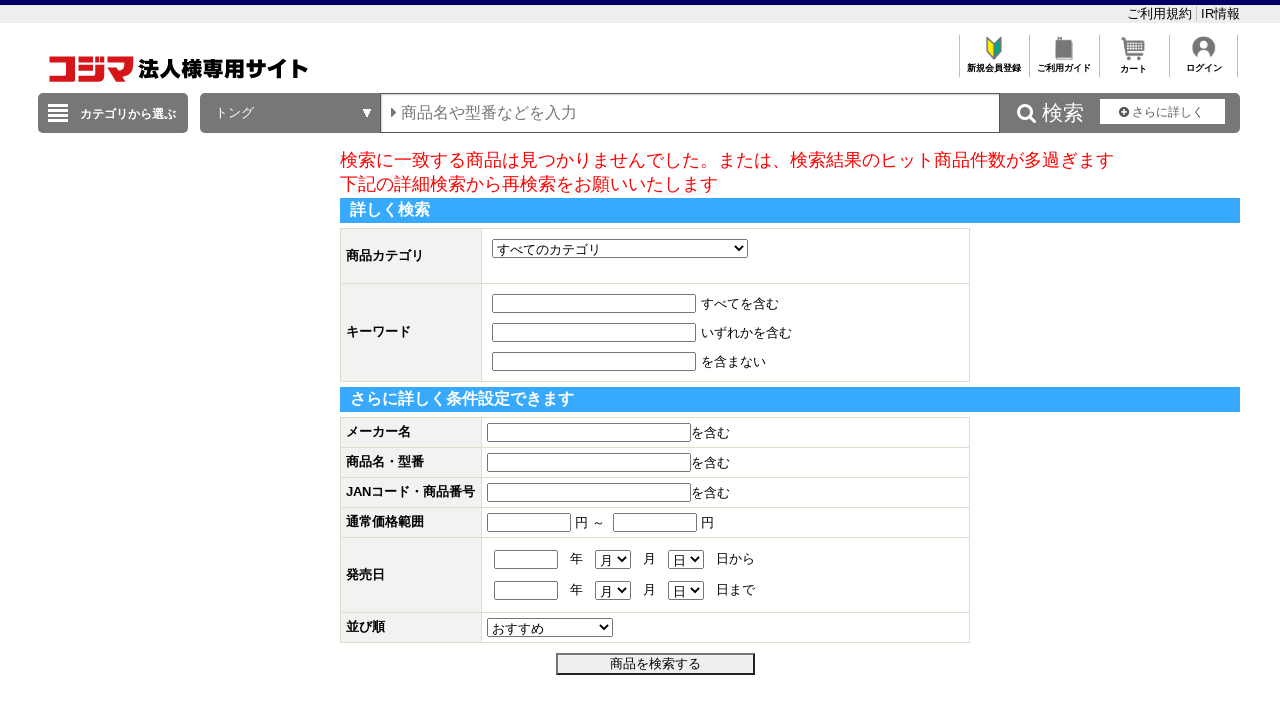

--- FILE ---
content_type: text/css
request_url: https://www.houjin-kojima.com/images/sarch_style.css
body_size: 2212
content:
.headerBtm-pc950 {width: 100%;background-color: #0e56e5;position: relative;}
.headerBtm-pc950 {position: relative; width: 100%;height: 40px;display: inline-block;vertical-align: middle;background-color: #555}

.headerBtm-pc950n {
position: relative;
width: 1200px;
height: 40px;
display: inline-block;
vertical-align: middle;
border-radius: 5px;
margin-top: 0px;
margin-bottom: 10px;
}

/* searchBar-pc */
.searchBar-pc680n {
height: 40px;
overflow: visible;
font-size: 14px;
}


.searchGenre-pc180n {
  -webkit-appearance: none;
  -moz-appearance: none;
  appearance: none;
  border-radius: 0;
  border: 1px solid #ccc;
  background-color: #eee;
  width: auto;
  height: 40px;
  font-size: 12px;
  text-indent: 0.3em;
}

.searchGenre-pc180n:focus {
  border: 1px solid #4881d9;
  background: #edf4ff ;
  background-size: 10px 7px;
  background-position: right 10px center;
}

.searchBox-pc500n {
width: 620px;
height: 40px;
float: left;
}

.genreMenu-pc, .searchBox-pc500n, .detailSearch-pc150n, .selectGenre-pc180n {float: left;}

.searchCheck-pc100n {
box-sizing: border-box;
text-align: center;
float: left;
margin-right: 5px;
width: 150px;
height: 40px;
padding: 13px 0 5px 15px;
background-repeat: no-repeat;
background-position: center left;
text-align: left;
overflow: hidden;
color:#fff;
font-size: 14px;
font-weight: bold;
line-height: 16px;
}


.searchWindow-pc500n {
height: 40px;
border: 1px solid #555;
background-color: #fff;
box-shadow: 2px 2px 2px -1px #ccc inset;
box-sizing: border-box;
padding: 0 10px;
font-family: 'メイリオ',Meiryo,sans-serif,FontAwesome;
width: 100%;
font-size: 16px;
}

.ipad .searchWindow-pc500n {
	width: calc(100% + 40px);
	appearance: none;
	border-radius: 5px;
} /*ipadのみ*/


.searchWindow-pc500n:focus {
background-color: #ffffef;
box-shadow: 2px 2px 2px -1px #ccc inset;
}

input.searchWindow-pc500n::-webkit-input-placeholder {color:#888;font-size:16px;}
input.searchWindow-pc500n:-ms-input-placeholder {color:#888;font-size:16px;}
input.searchWindow-pc500n::-moz-placeholder {color:#888;font-size:16px;}

.ipad input.searchWindow-pc500n::-webkit-input-placeholder {color:#888;font-size:9px;} /*ipadのみ*/
.iphone input.searchWindow-pc500n::-webkit-input-placeholder {color:#888;font-size:9px;} /*iphoneのみ*/
.chrome input.searchWindow-pc500n::-webkit-input-placeholder {color:#888;font-size:14px;} /*chromeのみ*/

input[type="search"]{-webkit-appearance: none;}
input[type="submit"]{-webkit-appearance: none;}


.selectGenre-pc180n {
width: 180px;
height: 40px;
padding: 4px 5px 5px 15px;
background-image: url("/images/system_icon/index_white.png");
background-repeat: no-repeat;
background-position: center right 5%;
text-align: left;
margin-left: 5px;
overflow: hidden;
box-sizing: border-box;
border-top-left-radius: 5px;
border-bottom-left-radius: 5px;
background-color: #777;
}/* FF3.6-15 */

.genreSelect-pc180n{
	-webkit-appearance: none;
	-moz-appearance: none;
	appearance: none;
	text-decoration: none;
	color: #fff!important;
	cursor: pointer;
	font-family: FontAwesome;
	white-space: nowrap;
	overflow: hidden;
	text-overflow: ellipsis;
	-o-text-overflow: ellipsis;
	-webkit-text-overflow: ellipsis;
	-ms-text-overflow: ellipsis;
	font-size: 13px;
	background-color: #555;
	border: 0;
  padding: 8px 0 0;
}

.genreSelect{
	-webkit-appearance: none;
	-moz-appearance: none;
	appearance: none;
	text-decoration: none;
	color: #fff!important;
	cursor: pointer;
	font-family: FontAwesome;
	white-space: nowrap;
	overflow: hidden;
	text-overflow: ellipsis;
	-o-text-overflow: ellipsis;
	-webkit-text-overflow: ellipsis;
	-ms-text-overflow: ellipsis;
	font-size: 13px;
	background-color: #555;
	border: 0;
  padding: 8px 0 0;
}

.genreSelect-pc180n a {color:#fff!important;}
.genreSelect-pc180n a:hover {color:#000!important;}

.searchCheck-pc100s{
	-webkit-appearance: none;
	-moz-appearance: none;
	appearance: none;
	text-decoration: none;
	color: #fff !important;
	cursor: pointer;
	font-family: FontAwesome;
	white-space: nowrap;
	overflow: hidden;
	text-overflow: ellipsis;
	-o-text-overflow: ellipsis;
	-webkit-text-overflow: ellipsis;
	-ms-text-overflow: ellipsis;
	font-size: 13px;
	background-color: #555;
	border: 0;
  padding: 8px 0 0;
}
.searchCheck-pc100s a {color:#fff!important;}
.searchCheck-pc100s a:hover {color:#000!important;}


.searchBtn-pc50n {
float: left;
height: 40px;
width: 100px;
font-size: 1.0em;
border: 1px solid #777;
background-color: #777;
box-sizing: border-box;
color: #fff;
font-family: FontAwesome;
font-size: 1.5em;
}

.ipad .searchBtn-pc50n {
border-top-right-radius: 5px;
border-bottom-right-radius: 5px;
border-top-left-radius: 0;
border-bottom-left-radius: 0;
}/* ipadのみ */


.searchBtn-pc50n:hover, .searchBtn-pc50:focus {
border: 1px solid #000;
background-color: #000;
cursor: pointer;
}

.detailSearch-pc150n  {
height: 40px;
overflow: visible;
font-size: 14px;
}

.detailSearch-pc150n a {
padding: 5px 10px 3px 5px;
font-size: 12px;
background-color: #fff;
text-align: center;
color: #555;
text-decoration: none;
display: block;
margin-top: 6px;
}

.detailSearch-pc150n a:hover {color:#999;background-color:#fff;}

.detail-search100n {
height: 40px;
width: 140px;
float: left;
background-color: #777;
border-top-right-radius: 5px;
border-bottom-right-radius: 5px;
}


.clearfix {zoom:1;}
.clearfix:after {
  content: "";
  display: block;
  clear: both;
}/*float解除*/

#searchText {
    height: 40px;
    border: 1px solid #555!important;
    background-color: #fff;
    box-shadow: 2px 2px 2px -1px #ccc inset;
    box-sizing: border-box;
    padding: 0 10px;
    font-family: 'メイリオ', Meiryo, sans-serif, FontAwesome;
    width: 620px;
    font-size: 16px;
}
.ac_results {
    border: 1px solid gray;
    background-color: white;
    padding: 0;
    margin: 0;
    list-style: none;
    position: absolute;
    z-index: 10000;
    display: none;
}
.ac_results li {
    font-size: 14px;
    line-height: 130%;
    white-space: normal;
    padding: 2px 5px;
    white-space: nowrap;
    color: #101010;
    text-align: left;
}
.ac_results li table {
    width: 460px;
}
.ac_results li:last-child{
	 border-bottom:none!important;
}
.ac_over {
    background: #c3eef9;
}
.ac_match {
    text-decoration: underline;
    color: black;
}
.ac_results .by_any_chance {} .suggest_category_title {
    width: 100%;
    font-size: 14px;
    color: #fff;
    background: #1d1d1d;
    height: 21px;
    line-height: 140%;
    margin: 0;
    text-indent: 5px;
    margin-bottom: 10px;
}
.ac_results .by_any_chance_title,
.suggest_category_title {
    font-size: 9px;
    -webkit-text-size-adjust: none;
    color: gray;
    width: 50px;
    white-space: nowrap;
}
.ac_results .by_any_chance_line {
    border-bottom: 1px dashed gray;
}
.ac_results .by_any_chance_double {
    border-bottom: 1px dashed gray;
}
.ac_results .by_any_chance_last {
    border-bottom: 1px dashed gray;
}
.ac_results .by_any_chance_img {
    width: 50px;
}
.ac_results .by_any_chance_price,
.suggest_price {
    font-size: 11px;
    color: #5B5B5B;
    -webkit-text-size-adjust: none;
}
.ac_results .by_any_chance_send_detail {
    font-size: 9px;
    -webkit-text-size-adjust: none;
    color: gray;
    text-align: right;
}

.last_clsSuggest {
     border-bottom: 1px dashed gray;
	
}

.click-onselect:last-child {
    border: none !important;
}

.suggest_title {
    font-size: 14px;
    padding-bottom: 5px !important;
}
.suggest_detail {
    font-size: 9px;
    -webkit-text-size-adjust: none;
    color: gray;
    line-height: 140%;
}
.suggest_category_query {
    color: #333 !important;
    font-weight: bold;
    padding-right: 15px !important;
}

.last_suggest_category_item {
    border-bottom: 1px dashed gray;
}
.suggest_price {
    font-size: 14px;
    color: #d80000;
    font-family: 'メイリオ', Meiryo, sans-serif, FontAwesome;
    font-weight: bold;
    padding-bottom: 5px !important;
}
#searcharea {
    position: absolute;
    top: 62px;
    left: 192px;
}

.detail-search100n a {
padding: 5px 10px 3px 5px;
font-size: 12px;
background-color: #fff;
text-align: center;
color: #555;
text-decoration: none;
display: block;
margin-top: 6px;
width: 110px;
}

.detail-search100n a:hover {color:#999;background-color:#fff;}

--- FILE ---
content_type: text/css
request_url: https://www.houjin-kojima.com/images/localBIC.css
body_size: 10328
content:
@charset "shift-jis";section.bcs_single .bcs_shoppingGuide{clear:both}section.bcs_single .bcs_mainColumn{width:880px;overflow:hidden;float:left}section.bcs_single .bcs_mainColumn .bcs_mainTop{padding:0 0 15px 0}section.bcs_single .bcs_mainColumn .bcs_mainTop .bcs_incl{margin:0 0 15px 0;padding:10px;text-align:center;border:1px dashed #ccc}section.bcs_single .bcs_mainColumn .bcs_mainTop .bcs_incl span{font-weight:bold}section.bcs_single .bcs_mainColumn .bcs_mainTop .bcs_incl span.bcs_red{color:#e60012}section.bcs_single .bcs_mainColumn .bcs_mainTop .bcs_banner ul li{margin:0 0 15px 0}section.bcs_single .bcs_mainColumn .bcs_mainRight{width:530px;padding:0 0 30px 0;float:right}section.bcs_single .bcs_mainColumn .bcs_mainRight .bcs_manufacturer{font-size:14px}section.bcs_single .bcs_mainColumn .bcs_mainRight h1{margin:0 0 5px 0;font-size:20px;font-weight:normal}section.bcs_single .bcs_mainColumn .bcs_mainRight .bcs_review{padding:0 0 10px 0;font-size:12px;border-bottom:1px dashed #ccc;overflow:hidden}section.bcs_single .bcs_mainColumn .bcs_mainRight .bcs_review .bcs_star{margin:0 20px 0 0;float:left}section.bcs_single .bcs_mainColumn .bcs_mainRight .bcs_review .bcs_star img{width:72px;margin:3px 0 0 0;vertical-align:top}section.bcs_single .bcs_mainColumn .bcs_mainRight .bcs_review .bcs_star span{padding:0 0 0 7px;font-size:14px;font-weight:bold}section.bcs_single .bcs_mainColumn .bcs_mainRight .bcs_review .bcs_star strong{font-weight:normal}section.bcs_single .bcs_mainColumn .bcs_mainRight .bcs_review .bcs_write{line-height:1.8}section.bcs_single .bcs_mainColumn .bcs_mainRight .bcs_review .bcs_write a{margin:0 0 5px 0;padding:0 0 0 10px;font-size:12px;background:url(../../common/img/ico_ct.gif) no-repeat left center}section.bcs_single .bcs_mainColumn .bcs_mainRight .bcs_review .bcs_ranking{margin:5px 0 0 0;clear:borh}section.bcs_single .bcs_mainColumn .bcs_mainRight table{width:100%;margin:0 0 20px 0;border-collapse:collapse}section.bcs_single .bcs_mainColumn .bcs_mainRight table tr{padding:0 10px;border-bottom:1px dashed #f1f1f1}section.bcs_single .bcs_mainColumn .bcs_mainRight table tr th{width:190px;padding:15px 0;font-size:14px;font-weight:normal;text-align:left;vertical-align:top}section.bcs_single .bcs_mainColumn .bcs_mainRight table tr .bcs_timer{padding:20px;text-align:center;border:1px dashed #ccc}section.bcs_single .bcs_mainColumn .bcs_mainRight table tr td{padding:15px 0}section.bcs_single .bcs_mainColumn .bcs_mainRight table tr td.bcs_proper{font-size:14px}section.bcs_single .bcs_mainColumn .bcs_mainRight table tr td.bcs_proper ul{overflow:hidden}section.bcs_single .bcs_mainColumn .bcs_mainRight table tr td.bcs_proper ul li{margin:0 20px 0 0;font-size:12px;float:left}section.bcs_single .bcs_mainColumn .bcs_mainRight table tr td.bcs_price{font-size:14px}section.bcs_single .bcs_mainColumn .bcs_mainRight table tr td.bcs_price p{color:#e60012;font-size:20px;font-weight:bold}section.bcs_single .bcs_mainColumn .bcs_mainRight table tr td.bcs_price p strong{font-size:20px;font-weight:bold}section.bcs_single .bcs_mainColumn .bcs_mainRight table tr td.bcs_price p span{font-size:14px}section.bcs_single .bcs_mainColumn .bcs_mainRight table tr td.bcs_price .bcs_ship{margin:10px 0 0 0;color:#e60012;font-size:14px}section.bcs_single .bcs_mainColumn .bcs_mainRight table tr td.bcs_price ul{overflow:hidden}section.bcs_single .bcs_mainColumn .bcs_mainRight table tr td.bcs_price ul li{margin:0 20px 0 0;font-size:12px;float:left}section.bcs_single .bcs_mainColumn .bcs_mainRight table tr td.bcs_point{color:#f97604;font-size:18px}section.bcs_single .bcs_mainColumn .bcs_mainRight table tr td.bcs_point.bcs_basefont{font-size:100%}section.bcs_single .bcs_mainColumn .bcs_mainRight table tr td.bcs_point span{font-size:14px;color:#333}section.bcs_single .bcs_mainColumn .bcs_mainRight table tr td.bcs_variation .bcs_variSlider{width:300px;margin:0 auto}section.bcs_single .bcs_mainColumn .bcs_mainRight table tr td.bcs_variation .bcs_variSlider .bx-wrapper{margin:0;padding:0;border:0;box-shadow:none;background:0}section.bcs_single .bcs_mainColumn .bcs_mainRight table tr td.bcs_variation .bcs_variSlider .bx-wrapper .bx-viewport li{display:block;width:54px !important}section.bcs_single .bcs_mainColumn .bcs_mainRight table tr td.bcs_variation .bcs_variSlider .bx-wrapper .bx-controls-direction a{height:35px}section.bcs_single .bcs_mainColumn .bcs_mainRight table tr td.bcs_variation .bcs_variSlider .bx-wrapper .bx-prev{width:14px;height:17px;background:url(../images/system_icon/control_l.png) no-repeat center center;left:-20px}section.bcs_single .bcs_mainColumn .bcs_mainRight table tr td.bcs_variation .bcs_variSlider .bx-wrapper .bx-prev:hover{opacity:.7}section.bcs_single .bcs_mainColumn .bcs_mainRight table tr td.bcs_variation .bcs_variSlider .bx-wrapper .bx-next{width:14px;height:17px;background:url(../images/system_icon/control_r.png) no-repeat center center;right:-20px}section.bcs_single .bcs_mainColumn .bcs_mainRight table tr td.bcs_variation .bcs_variSlider .bx-wrapper .bx-next:hover{opacity:.7}section.bcs_single .bcs_mainColumn .bcs_mainRight table tr td.bcs_variation .bcs_variSlider li{width:54px;border:1px solid #ccc;display:none}section.bcs_single .bcs_mainColumn .bcs_mainRight table tr td.bcs_variation .bcs_variSlider li .bcs_image{width:100%;margin:0 0 10px 0;padding:0}section.bcs_single .bcs_mainColumn .bcs_mainRight table tr td.bcs_variation .bcs_variSlider li .bcs_image img{width:100%}section.bcs_single .bcs_mainColumn .bcs_mainRight table tr td.bcs_variation .bcs_variSlider li.bcs_null{border:0}section.bcs_single .bcs_mainColumn .bcs_mainRight table tr td.bcs_function select{-webkit-appearance:none;-moz-appearance:none;appearance:none;width:100%;margin:0 0 10px 0;padding:5px 10px;border:1px solid #ccc;border-radius:3px;background:#fff url(../img/ico_select.png) no-repeat 320px center}section.bcs_single .bcs_mainColumn .bcs_mainRight table tr td.bcs_function select::-ms-expand{display:none}section.bcs_single .bcs_mainColumn .bcs_mainRight table tr td.bcs_function .bcs_selectOuter{width:340px}section.bcs_single .bcs_mainColumn .bcs_mainRight table tr td.bcs_function .bcs_btn{text-align:right}section.bcs_single .bcs_mainColumn .bcs_mainRight table tr td.bcs_function .bcs_btn a{padding:5px 10px;color:#fff;border-radius:3px;background:#777;display:inline-block}section.bcs_single .bcs_mainColumn .bcs_mainRight table tr td.bcs_function .bcs_btnNoActive a{color:#ccc;background:#f9f9f9;border:1px solid #ccc}section.bcs_single .bcs_mainColumn .bcs_mainRight table tr td.bcs_function .bcs_btn a:hover{opacity:.7;text-decoration:none}section.bcs_single .bcs_mainColumn .bcs_mainRight table tr td.bcs_stock{font-size:14px}section.bcs_single .bcs_mainColumn .bcs_mainRight table tr td.bcs_stock span{color:#70c13f}section.bcs_single .bcs_mainColumn .bcs_mainRight table tr td.bcs_stock strong{font-weight:bold}section.bcs_single .bcs_mainColumn .bcs_mainRight table tr td.bcs_stock a{margin:5px 0 0 0;padding:0 0 0 10px;background:url(../../common/img/ico_ct.gif) no-repeat left center;display:inline-block}section.bcs_single .bcs_mainColumn .bcs_mainRight table tr td.bcs_stock p+p{margin-top:10px}section.bcs_single .bcs_mainColumn .bcs_mainRight table tr td .bcs_store .bcs_btn{width:190px;margin:0 0 5px 0}section.bcs_single .bcs_mainColumn .bcs_mainRight table tr td .bcs_store .bcs_btn a{padding:4px 0 4px 20px;color:#333;font-size:10px;text-align:center;border:1px solid #ccc;border-radius:5px;background:#f9f9f9 url(../img/ico_stock.png) no-repeat 35px center;background-size:11px auto;display:block}section.bcs_single .bcs_mainColumn .bcs_mainRight table tr td .bcs_store .bcs_btn a:hover{opacity:.7;text-decoration:none}section.bcs_single .bcs_mainColumn .bcs_mainRight table tr td.bcs_campaign .bcs_inner{display:none}section.bcs_single .bcs_mainColumn .bcs_mainRight table tr td.bcs_campaign>.bcs_open,section.bcs_single .bcs_mainColumn .bcs_mainRight table tr td.bcs_campaign>.bcs_close{width:348px;margin-bottom:10px}section.bcs_single .bcs_mainColumn .bcs_mainRight table tr td.bcs_campaign .bcs_open a{padding:0 0 0 15px;background:url(../../common/img/ico_plus.png) no-repeat left center}section.bcs_single .bcs_mainColumn .bcs_mainRight table tr td.bcs_campaign .bcs_close{display:none}section.bcs_single .bcs_mainColumn .bcs_mainRight table tr td.bcs_campaign .bcs_close a{padding:0 0 0 15px;background:url(../../common/img/ico_minus.png) no-repeat left center}section.bcs_single .bcs_mainColumn .bcs_mainRight table tr .bcs_openContent .bcs_campaignList{width:320px;padding:13px;border:1px solid #ccc}section.bcs_single .bcs_mainColumn .bcs_mainRight table tr .bcs_openContent .bcs_campaignList h2{margin:0 0 15px 0;padding:0 0 10px 0;font-weight:normal;font-size:14px;color:#333;border-bottom:1px solid #ccc}section.bcs_single .bcs_mainColumn .bcs_mainRight table tr .bcs_openContent .bcs_campaignList h3{font-size:12px}section.bcs_single .bcs_mainColumn .bcs_mainRight table tr .bcs_openContent .bcs_campaignList .bcs_discountList{margin-bottom:15px}section.bcs_single .bcs_mainColumn .bcs_mainRight table tr .bcs_openContent .bcs_campaignList .bcs_discountList li{font-size:12px;line-height:2}section.bcs_single .bcs_mainColumn .bcs_mainRight table tr .bcs_openContent .bcs_campaignList .bcs_calcArea{border-top:1px dashed #ccc;border-bottom:1px dashed #ccc;padding:15px 0}section.bcs_single .bcs_mainColumn .bcs_mainRight table tr .bcs_openContent .bcs_campaignList .bcs_calcArea .bcs_calcSelect{overflow:hidden}section.bcs_single .bcs_mainColumn .bcs_mainRight table tr .bcs_openContent .bcs_campaignList .bcs_calcArea .bcs_calcSelect select{width:100%;margin-right:15px;-webkit-appearance:none;-moz-appearance:none;appearance:none;padding:2px 25px 3px 10px;border:1px solid #ccc;border-radius:3px;background:#fff url(../img/ico_select.png) no-repeat right 10px center}section.bcs_single .bcs_mainColumn .bcs_mainRight table tr .bcs_openContent .bcs_campaignList .bcs_calcArea .bcs_calcSelect span{line-height:1.8;display:inline-block;width:40px;font-size:14px}section.bcs_single .bcs_mainColumn .bcs_mainRight table tr .bcs_openContent .bcs_campaignList .bcs_calcArea .bcs_selectOuter{width:60px}section.bcs_single .bcs_mainColumn .bcs_mainRight table tr .bcs_openContent .bcs_campaignList .bcs_calcArea .bcs_calcResult{font-size:12px;line-height:2}section.bcs_single .bcs_mainColumn .bcs_mainRight table tr .bcs_openContent .bcs_campaignList .bcs_calcArea .bcs_calcResult dl dt{width:75px;float:left}section.bcs_single .bcs_mainColumn .bcs_mainRight table tr .bcs_openContent .bcs_campaignList .bcs_calcArea .bcs_calcResult dl dd{margin-left:80px}section.bcs_single .bcs_mainColumn .bcs_mainRight table tr .bcs_openContent .bcs_campaignList .bcs_calcArea .bcs_calcResult dl dd:before{content:':';margin-right:5px}section.bcs_single .bcs_mainColumn .bcs_mainRight table tr .bcs_openContent .bcs_campaignList .bcs_calcArea .bcs_calcResult dl dd:after{content:'';clear:both;height:0;width:0}section.bcs_single .bcs_mainColumn .bcs_mainRight table tr .bcs_openContent .bcs_campaignList .bcs_calcArea .bcs_calcResult dl dd .bcs_calcTotal{color:#ec0707}section.bcs_single .bcs_mainColumn .bcs_mainRight table tr .bcs_openContent .bcs_campaignList .bcs_calcArea .bcs_calcResult dl dd .bcs_calcPoint{color:#f97604}section.bcs_single .bcs_mainColumn .bcs_mainRight table tr .bcs_openContent .bcs_campaignList .bcs_link_anchor li{padding:0 0 10px 15px;font-size:14px;background:url(../../common/img/ico_anchor.png) no-repeat left 20px}section.bcs_single .bcs_mainColumn .bcs_mainRight table tr .bcs_openContent .bcs_campaignList .bcs_link_anchor li span{font-size:12px}section.bcs_single .bcs_mainColumn .bcs_mainRight table tr .bcs_openContent .bcs_campaignList .bcs_link_anchor li:first-child{background-position:left 10px}section.bcs_single .bcs_mainColumn .bcs_mainRight table tr .bcs_openContent .bcs_campaignList .bcs_link_anchor li+li{border-top:1px dashed #ccc;padding-top:10px}section.bcs_single .bcs_mainColumn .bcs_mainRight table tr .bcs_openContent .bcs_campaignList .bcs_subOpenContent ul{display:none}section.bcs_single .bcs_mainColumn .bcs_mainRight table tr .bcs_openContent .bcs_campaignList .bcs_subOpenContent .bcs_link_anchor li:first-child{border-top:1px dashed #ccc;padding-top:10px;background-position:left 20px}section.bcs_single .bcs_mainColumn .bcs_mainRight table tr .bcs_openContent .bcs_campaignList .bcs_btnGreen{display:block;border:0;margin:15px auto 0;padding:0;outline:0;cursor:pointer}section.bcs_single .bcs_mainColumn .bcs_mainRight table tr .bcs_openContent .bcs_campaignList .bcs_btnGreen span{width:145px;display:block;padding:8px 0;line-height:1;color:#70c13f;font-size:12px;text-align:center;text-decoration:none;border:1px solid #70c13f;border-radius:5px;background:#fff}section.bcs_single .bcs_mainColumn .bcs_mainRight table tr .bcs_openContent .bcs_open{margin:0 10px;padding:10px 0 0 0;font-size:12px;text-align:right;border-top:1px dashed #ccc}section.bcs_single .bcs_mainColumn .bcs_mainRight table tr .bcs_openContent .bcs_open a{padding:0 0 0 15px;background:url(../../top/img/ico_plus.png) no-repeat left center}section.bcs_single .bcs_mainColumn .bcs_mainRight table tr .bcs_openContent .bcs_close{margin:0 10px;padding:10px 0 0 0;font-size:12px;text-align:right;border-top:1px dashed #ccc;display:none}section.bcs_single .bcs_mainColumn .bcs_mainRight table tr .bcs_openContent .bcs_close a{padding:0 0 0 15px;background:url(../../top/img/ico_minus.png) no-repeat left center}section.bcs_single .bcs_mainColumn .bcs_mainRight table tr .bcs_aboutCampaign{margin-top:5px;text-align:right}section.bcs_single .bcs_mainColumn .bcs_mainRight table tr .bcs_aboutCampaign a{padding:0 0 0 10px;font-size:12px;background:url(../../common/img/ico_ct.gif) no-repeat left 4px}section.bcs_single .bcs_mainColumn .bcs_mainRight table tr .bcs_aboutCampaign+.bcs_openContent{margin-top:20px}section.bcs_single .bcs_mainColumn .bcs_mainRight .bcs_incl{margin:0 0 15px 0;padding:0 0 15px 0;border-bottom:1px dashed #f1f1f1}section.bcs_single .bcs_mainColumn .bcs_mainRight .bcs_incl .bcs_inner{padding:30px;border:1px dashed #ccc}section.bcs_single .bcs_mainColumn .bcs_mainRight .bcs_separate{margin:0 0 15px 0;padding:0 0 15px 0;border-bottom:1px dashed #f1f1f1}section.bcs_single .bcs_mainColumn .bcs_mainRight .bcs_info{padding:0 0 5px 0;border-bottom:1px dashed #f1f1f1}section.bcs_single .bcs_mainColumn .bcs_mainRight .bcs_info ul li{margin:0 0 10px 0;padding:10px;text-align:center;border:1px solid #ccc}section.bcs_single .bcs_mainColumn .bcs_mainRight .bcs_info ul li span{font-weight:bold}section.bcs_single .bcs_mainColumn .bcs_mainRight .bcs_icon{padding:15px 0 5px 0;border-bottom:1px dashed #f1f1f1}section.bcs_single .bcs_mainColumn .bcs_mainRight .bcs_icon ul{overflow:hidden}section.bcs_single .bcs_mainColumn .bcs_mainRight .bcs_icon ul img{width:100%;height:auto}section.bcs_single .bcs_mainColumn .bcs_mainRight .bcs_icon ul li{width:95px;margin:0 10px 8px 0;line-height:1;float:left}section.bcs_single .bcs_mainColumn .bcs_mainRight .bcs_icon ul li:nth-child(5n){margin:0 0 8px 0}section.bcs_single .bcs_mainColumn .bcs_mainRight .bcs_icon ul li span{font-weight:bold}section.bcs_single .bcs_mainColumn .bcs_mainRight .bcs_icon2{margin:0 0 15px 0;padding:15px 0 5px 0;border-bottom:1px dashed #f1f1f1;overflow:hidden}section.bcs_single .bcs_mainColumn .bcs_mainRight .bcs_icon2 li{width:97px;height:70px;margin:0 10px 10px 0;font-size:10px;text-align:center;background:#ccc;float:left}section.bcs_single .bcs_mainColumn .bcs_mainRight .bcs_icon2 li dl dt{width:97px;height:30px;padding:7px 0 0 0;background:#efefef;box-sizing:border-box}section.bcs_single .bcs_mainColumn .bcs_mainRight .bcs_icon2 li dl dd{width:97px;height:40px;padding:13px 0 0 0;box-sizing:border-box}section.bcs_single .bcs_mainColumn .bcs_mainRight .bcs_icon2 li p{width:97px;height:70px;text-align:center;display:table-cell;vertical-align:middle}section.bcs_single .bcs_mainColumn .bcs_mainRight .bcs_icon2 li:nth-child(5n){margin:0 0 10px 0}section.bcs_single .bcs_mainColumn .bcs_mainRight .bcs_set{margin:0 0 20px 0;padding:14px;border:1px solid #ccc}section.bcs_single .bcs_mainColumn .bcs_mainRight .bcs_set h2{margin:0 0 15px 0;padding:0 0 10px 0;border-bottom:1px solid #ccc}section.bcs_single .bcs_mainColumn .bcs_mainRight .bcs_set dl dt{margin:0 0 5px 0}section.bcs_single .bcs_mainColumn .bcs_mainRight .bcs_set dl dd{margin:0 0 15px 0;padding:0 0 15px 0;font-size:12px;border-bottom:1px dashed #f1f1f1}section.bcs_single .bcs_mainColumn .bcs_mainRight .bcs_set dl dd:last-child{margin:0;border-bottom:0}section.bcs_single .bcs_mainColumn .bcs_mainRight .bcs_set dl dd span{color:#e60012}section.bcs_single .bcs_mainColumn .bcs_mainRight .bcs_set p{padding:10px 0 0 0;color:#e60012;text-align:right;border-top:1px solid #ccc}section.bcs_single .bcs_mainColumn .bcs_mainRight .bcs_set p span{font-size:18px;font-weight:bold}section.bcs_single .bcs_mainColumn .bcs_mainRight .bcs_smodel{margin:0 0 20px 0;padding:14px;border:1px solid #ccc}section.bcs_single .bcs_mainColumn .bcs_mainRight .bcs_smodel h2{margin:0 0 15px 0;padding:2px 0 15px 0;font-size:18px;font-weight:normal;border-bottom:1px solid #ccc}section.bcs_single .bcs_mainColumn .bcs_mainRight .bcs_smodel .bcs_item{margin:0 0 15px 0;padding:0 0 15px 0;overflow:hidden;border-bottom:1px dashed #ccc}section.bcs_single .bcs_mainColumn .bcs_mainRight .bcs_smodel .bcs_item:last-of-type{border-bottom:1px solid #ccc}section.bcs_single .bcs_mainColumn .bcs_mainRight .bcs_smodel .bcs_item p.bcs_image{width:100px;float:left}section.bcs_single .bcs_mainColumn .bcs_mainRight .bcs_smodel .bcs_item p.bcs_image img{width:100%}section.bcs_single .bcs_mainColumn .bcs_mainRight .bcs_smodel .bcs_item .bcs_inner{float:right;width:380px}section.bcs_single .bcs_mainColumn .bcs_mainRight .bcs_smodel .bcs_item .bcs_inner .bcs_title{margin:0 0 5px 0}section.bcs_single .bcs_mainColumn .bcs_mainRight .bcs_smodel .bcs_item .bcs_inner .bcs_star{margin:0 0 5px 0;font-size:12px}section.bcs_single .bcs_mainColumn .bcs_mainRight .bcs_smodel .bcs_item .bcs_inner .bcs_star img{width:72px;margin:3px 0 0 0;vertical-align:top}section.bcs_single .bcs_mainColumn .bcs_mainRight .bcs_smodel .bcs_item .bcs_inner .bcs_price{margin:0 0 5px 0;font-size:12px}section.bcs_single .bcs_mainColumn .bcs_mainRight .bcs_smodel .bcs_item .bcs_inner .bcs_price span{color:#e60012}section.bcs_single .bcs_mainColumn .bcs_mainRight .bcs_smodel .bcs_item .bcs_inner .bcs_date{color:#999;font-size:12px}section.bcs_single .bcs_mainColumn .bcs_mainRight .bcs_smodel .bcs_item .bcs_inner p span{font-size:12px}section.bcs_single .bcs_mainColumn .bcs_mainRight .bcs_smodel p.bcs_link{text-align:right}section.bcs_single .bcs_mainColumn .bcs_mainRight .bcs_smodel p.bcs_link a{margin:0 0 5px 0;padding:0 0 0 10px;font-size:12px;background:url(../../common/img/ico_ct.gif) no-repeat left 4px}section.bcs_single .bcs_mainColumn .bcs_mainLeft{width:320px;padding:0 0 30px 0;float:left}section.bcs_single .bcs_mainColumn .bcs_mainLeft .bcs_gallery a{outline:0}section.bcs_single .bcs_mainColumn .bcs_mainLeft .bcs_gallery .bcs_display{width:320px;margin:0 0 10px 0}section.bcs_single .bcs_mainColumn .bcs_mainLeft .bcs_gallery .bcs_display img{width:100%}section.bcs_single .bcs_mainColumn .bcs_mainLeft .bcs_gallery ul{overflow:hidden}section.bcs_single .bcs_mainColumn .bcs_mainLeft .bcs_gallery ul li{width:54px;height:54px;margin:0 10px 10px 0;border:1px solid #ccc;float:left}section.bcs_single .bcs_mainColumn .bcs_mainLeft .bcs_gallery ul li:nth-child(5n){margin:0 0 10px 0}section.bcs_single .bcs_mainColumn .bcs_mainLeft .bcs_gallery ul li.bcs_current{border:1px solid #000}section.bcs_single .bcs_mainColumn .bcs_mainLeft .bcs_gallery ul li img{width:100%}section.bcs_single .bcs_mainColumn .bcs_mainLeft .bcs_content{width:320px;margin:0 0 10px 0;overflow:hidden}section.bcs_single .bcs_mainColumn .bcs_mainBottom{padding:0 0 30px 0;clear:both}section.bcs_single .bcs_mainColumn .bcs_mainBottom .bcs_comment{margin:0 0 20px 0;padding:14px;border:1px solid #ccc}section.bcs_single .bcs_mainColumn .bcs_mainBottom .bcs_comment dl dt{margin:0 0 5px 0;font-size:16px;font-weight:bold}section.bcs_single .bcs_mainColumn .bcs_mainBottom .bcs_comment dl dd{margin:0 0 15px 0;padding:0 0 15px 0;border-bottom:1px dashed #ccc}section.bcs_single .bcs_mainColumn .bcs_mainBottom .bcs_comment dl dd:last-child{margin:0;padding:0;border-bottom:0}section.bcs_single .bcs_mainColumn .bcs_mainBottom .bcs_comment dl dd span{color:#e60012}section.bcs_single .bcs_mainColumn .bcs_mainBottom .bcs_comment p{padding:10px 0 0 0;color:#e60012;text-align:right;border-top:1px solid #ccc}section.bcs_single .bcs_mainColumn .bcs_mainBottom .bcs_comment p span{font-size:18px;font-weight:bold}section.bcs_single .bcs_sideColumn{width:280px;padding:0 0 30px 0;float:right}section.bcs_single .bcs_sideColumn img{max-width:100%}section.bcs_single .bcs_sideColumn .bcs_panelMedical strong{font-weight:bold;display:block;margin-bottom:5px}section.bcs_single .bcs_sideColumn .bcs_panelMedical .bcs_btn{margin:0 0 5px 0;padding:0 0 0 10px;background:url(../../common/img/ico_ct.gif) no-repeat left 6px}section.bcs_single .bcs_sideColumn .bcs_purchaseBox{margin:0 0 20px 0;padding:14px 14px 0 14px;border:1px solid #ccc}section.bcs_single .bcs_sideColumn .bcs_purchaseBox .bcs_purchase{margin:0 0 15px 0;font-size:14px}section.bcs_single .bcs_sideColumn .bcs_purchaseBox .bcs_purchase .bcs_num{font-size:14px}section.bcs_single .bcs_sideColumn .bcs_purchaseBox .bcs_purchase .bcs_selectOuter{width:50px;display:inline-block}section.bcs_single .bcs_sideColumn .bcs_purchaseBox .bcs_purchase .bcs_selectOuter select{-webkit-appearance:none;-moz-appearance:none;appearance:none;width:100%;margin:-3px 0 0 0;padding:2px 5px 2px 10px;border:1px solid #ccc;border-radius:3px;background:#fff url(../img/ico_select.png) no-repeat right 7px center}section.bcs_single .bcs_sideColumn .bcs_purchaseBox .bcs_purchase .bcs_selectOuter select::-ms-expand{display:none}section.bcs_single .bcs_sideColumn .bcs_purchaseBox .bcs_buyBtn{width:208px;margin:0 0 10px 0;padding:17px 0 17px 40px;color:#ccc;font-size:16px;font-weight:bold;text-align:center;border:1px solid #ccc;border-radius:5px;background:url(../img/ico_cart.png) no-repeat 50px center}section.bcs_single .bcs_sideColumn .bcs_purchaseBox .bcs_buyBtnActive{margin:0 0 10px 0;width:100%;border-radius:5px;background:#70c13f url(../img/ico_cart_a.png) no-repeat 50px center;overflow:hidden;border:0;cursor:pointer}section.bcs_single .bcs_sideColumn .bcs_purchaseBox .bcs_buyBtnActive span{padding:17px 0 17px 40px;color:#fff;font-size:16px;text-align:center;border:1px solid #70c13f;display:block}section.bcs_single .bcs_sideColumn .bcs_purchaseBox .bcs_buyBtnActive:hover{text-decoration:none;opacity:.7;outline:0}section.bcs_single .bcs_sideColumn .bcs_purchaseBox .bcs_stockBtn{margin:0 0 15px 0}section.bcs_single .bcs_sideColumn .bcs_purchaseBox .bcs_stockBtn a{padding:19px 0 18px 35px;color:#333;text-align:center;border:1px solid #ccc;border-radius:5px;background:#f9f9f9 url(../img/ico_stock.png) no-repeat 40px center;display:block}section.bcs_single .bcs_sideColumn .bcs_purchaseBox .bcs_stockBtn a:hover{opacity:.7;text-decoration:none}section.bcs_single .bcs_sideColumn .bcs_purchaseBox .bcs_guarantee{margin:0 0 20px 0}section.bcs_single .bcs_sideColumn .bcs_purchaseBox .bcs_guarantee .bcs_inner{padding:13px;color:#356bb3;font-size:14px;border:1px dashed #d5d5d5;overflow:hidden}section.bcs_single .bcs_sideColumn .bcs_purchaseBox .bcs_guarantee .bcs_inner input[type="checkbox"]{margin:3px 5px 0 -1px;float:left}section.bcs_single .bcs_sideColumn .bcs_purchaseBox .bcs_guarantee .bcs_inner span{width:199px;margin:0 0 5px 0;display:inline-block;float:left}section.bcs_single .bcs_sideColumn .bcs_purchaseBox .bcs_guarantee div{margin:0 0 10px 0}section.bcs_single .bcs_sideColumn .bcs_purchaseBox .bcs_guarantee p{padding:5px 0 0 0;text-align:right;border-top:1px solid #ccc;clear:both}section.bcs_single .bcs_sideColumn .bcs_purchaseBox .bcs_guarantee p a{margin:0 0 5px 0;padding:0 0 0 10px;font-size:12px;background:url(../../common/img/ico_ct.gif) no-repeat left center}section.bcs_single .bcs_sideColumn .bcs_purchaseBox .bcs_guarantee02 .bcs_inner{border:0;background:#e7eef6}section.bcs_single .bcs_sideColumn .bcs_purchaseBox .bcs_guarantee02 .bcs_inner span{display:inline-block;padding-left:20px;background:url(../../common/img/ico_check_on.gif) no-repeat left 4px;color:#333}section.bcs_single .bcs_sideColumn .bcs_purchaseBox .bcs_panel{margin:0 0 15px 0;padding:15px;font-size:14px;background:#f5f5f5}section.bcs_single .bcs_sideColumn .bcs_purchaseBox .bcs_panel .bcs_title{margin:0 0 15px 0;padding:5px 0 15px 40px;border-bottom:1px solid #ccc;background:url(../img/ico_alert.png) no-repeat left 4px}section.bcs_single .bcs_sideColumn .bcs_purchaseBox .bcs_panel .bcs_check{text-align:center}section.bcs_single .bcs_sideColumn .bcs_purchaseBox .bcs_panel .bcs_check input[type="checkbox"]{margin:0 5px 0 0}section.bcs_single .bcs_sideColumn .bcs_purchaseBox .bcs_panel .bcs_txt{margin:0 0 10px 0;font-size:12px}section.bcs_single .bcs_sideColumn .bcs_purchaseBox .bcs_panel .bcs_inlinetxt{margin:0 0 10px 0;padding:10px;height:100px;font-size:12px;border:1px solid #ccc;background:#fff;overflow-y:scroll;word-break:break-all}section.bcs_single .bcs_sideColumn .bcs_purchaseBox .bcs_attentionPanel{margin:0 0 15px 0;padding:52px 0 0 0;position:relative}section.bcs_single .bcs_sideColumn .bcs_purchaseBox .bcs_attentionPanel .bcs_attention{width:100%;height:56px;padding:14px 0 0 0;color:#e60012;font-weight:bold;text-align:center;background:url(../img/bg_attention.png) no-repeat left top;position:absolute;top:0}section.bcs_single .bcs_sideColumn .bcs_purchaseBox .bcs_attentionPanel .bcs_inner{padding:15px;font-size:14px;border:1px solid #e60012;background:#fff6f7}section.bcs_single .bcs_sideColumn .bcs_purchaseBox .bcs_attentionPanel .bcs_inner .bcs_title{margin:0 0 15px 0;padding:5px 0 15px 40px;color:#e60012;border-bottom:1px solid #ccc;background:url(../img/ico_alert.png) no-repeat left 4px}section.bcs_single .bcs_sideColumn .bcs_purchaseBox .bcs_attentionPanel .bcs_inner .bcs_check{text-align:center}section.bcs_single .bcs_sideColumn .bcs_purchaseBox .bcs_attentionPanel .bcs_inner .bcs_check input[type="checkbox"]{margin:0 5px 0 0}section.bcs_single .bcs_sideColumn .bcs_purchaseBox .bcs_attentionPanel .bcs_inner .bcs_check.bcs_red{color:#e60012}section.bcs_single .bcs_sideColumn .bcs_purchaseBox .bcs_attentionPanel .bcs_inner .bcs_txt{margin:0 0 10px 0;font-size:12px}section.bcs_single .bcs_sideColumn .bcs_purchaseBox .bcs_attentionPanel .bcs_inner .bcs_inlinetxt{margin:0 0 10px 0;padding:10px;height:100px;font-size:12px;border:1px solid #ccc;background:#fff;overflow-x:scroll}section.bcs_single .bcs_sideColumn .bcs_favBtn{width:278px;margin:0 0 20px 0;padding:19px 0;color:#ccc;font-size:13px;text-align:center;border:1px solid #ccc;border-radius:5px;background:#f9f9f9}section.bcs_single .bcs_sideColumn .bcs_favBtn span{padding:10px 0 10px 30px;background:url(../img/ico_favorite.png) no-repeat left center}section.bcs_single .bcs_sideColumn .bcs_favBtnActive{margin:0 0 20px 0}section.bcs_single .bcs_sideColumn .bcs_favBtnActive a{width:278px;padding:19px 0;color:#333;font-size:13px;text-align:center;border:1px solid #ccc;border-radius:5px;background:#f9f9f9;display:block}section.bcs_single .bcs_sideColumn .bcs_favBtnActive a span{padding:10px 0 10px 30px;background:url(../img/ico_favorite_a.png) no-repeat left center}section.bcs_single .bcs_sideColumn .bcs_favBtnActive a:hover{text-decoration:none;opacity:.7}section.bcs_single .bcs_sideColumn .bcs_link{margin:0 0 20px 0;text-align:right}section.bcs_single .bcs_sideColumn .bcs_link a{margin:0 0 5px 0;padding:0 0 0 10px;font-size:12px;background:url(../../common/img/ico_ct.gif) no-repeat left 4px}section.bcs_single .bcs_sideColumn .bcs_listNum{font-size:12px;text-align:right}section.bcs_single .bcs_sideColumn .bcs_together{margin:0 0 20px 0}section.bcs_single .bcs_sideColumn .bcs_together .bcs_inner{margin:0 0 5px 0;padding:14px;font-size:10px;border:1px solid #ccc}section.bcs_single .bcs_sideColumn .bcs_together .bcs_inner h2{margin:0 0 5px 0;padding:0 0 10px 0;font-size:14px;font-weight:normal;border-bottom:1px solid #ccc}section.bcs_single .bcs_sideColumn .bcs_together .bcs_inner ul li{padding:10px 0;border-bottom:1px dashed #ccc;overflow:hidden;position:relative}section.bcs_single .bcs_sideColumn .bcs_together .bcs_inner ul li:last-child{padding:10px 0 0 0;border-bottom:0}section.bcs_single .bcs_sideColumn .bcs_together .bcs_inner ul li label{margin:-9px 0 0 0;position:absolute;top:50%;left:0}section.bcs_single .bcs_sideColumn .bcs_together .bcs_inner ul li .bcs_item{margin:0 0 0 25px}section.bcs_single .bcs_sideColumn .bcs_together .bcs_inner ul li .bcs_item .bcs_image{width:50px;float:left}section.bcs_single .bcs_sideColumn .bcs_together .bcs_inner ul li .bcs_item .bcs_image img{width:100%}section.bcs_single .bcs_sideColumn .bcs_together .bcs_inner ul li .bcs_item .bcs_detail{width:165px;float:right}section.bcs_single .bcs_sideColumn .bcs_together .bcs_inner ul li .bcs_item .bcs_detail .bcs_price span{padding:0 5px 0 0;color:#e60012;font-weight:bold}section.bcs_single .bcs_sideColumn .bcs_together .bcs_inner ul li .bcs_item .bcs_detail .bcs_point span{color:#f97604}section.bcs_single .bcs_sideColumn .bcs_together .bcs_link{text-align:right}section.bcs_single .bcs_sideColumn .bcs_together .bcs_link a{margin:0 0 5px 0;padding:0 0 0 10px;font-size:12px;background:url(../../common/img/ico_ct.gif) no-repeat left 4px}section.bcs_single .bcs_sideColumn .bcs_incl{margin:0 0 20px 0;padding:14px;border:1px dashed #ccc}section.bcs_single .bcs_sideColumn .bcs_commonPanel{margin:0 0 20px 0;padding:15px;font-size:14px;border:1px solid #ccc}section.bcs_single .bcs_sideColumn .bcs_commonPanel .bcs_title{padding:0 0 0 40px;background:url(../img/ico_alert.png) no-repeat left 4px}section.bcs_single .bcs_sideColumn .bcs_commonPanel .bcs_title.bcs_short{padding:7px 0 3px 40px}section.bcs_single .bcs_sideColumn .bcs_commonPanel .bcs_s{padding:0 0 0 40px;font-size:10px}section.bcs_single .bcs_sideColumn .bcs_commonPanel .bcs_red{color:#e60012}section.bcs_single .bcs_sideColumn .bcs_commonPanel .bcs_link{margin:10px 0 0 0;padding:10px 0 0 0;border-top:1px solid #ccc;text-align:right}section.bcs_single .bcs_sideColumn .bcs_commonPanel .bcs_link.bcs_left{text-align:left}section.bcs_single .bcs_sideColumn .bcs_commonPanel .bcs_link a{margin:0 0 5px 0;padding:0 0 0 10px;font-size:12px;background:url(../../common/img/ico_ct.gif) no-repeat left 4px}section.bcs_single .bcs_sideColumn .bcs_commonPanel dl.bcs_tel{padding:10px;text-align:center;background:#f9f9f9}section.bcs_single .bcs_sideColumn .bcs_commonPanel dl.bcs_tel dt{font-size:12px}section.bcs_single .bcs_sideColumn .bcs_commonPanel dl.bcs_tel dd{font-size:26px;font-weight:bold}section.bcs_single .bcs_sideColumn .bcs_object ul{padding:0 0 10px 0}section.bcs_single .bcs_sideColumn .bcs_object ul li{margin:0 0 10px 0;text-align:right}section.bcs_single .bcs_sideColumn .bcs_object ul li img{margin:0 0 5px 0}section.bcs_single .bcs_sideColumn .bcs_object ul li a{margin:0 0 5px 0;padding:0 0 0 10px;font-size:12px;background:url(../../common/img/ico_ct.gif) no-repeat left 4px}section.bcs_single .bcs_sideColumn .bcs_service{margin:0 0 20px 0;padding:15px;font-size:14px;border:1px solid #ccc}section.bcs_single .bcs_sideColumn .bcs_service .bcs_txt{font-size:14px}section.bcs_single .bcs_sideColumn .bcs_service .bcs_price{color:#e60012;font-size:20px;font-weight:bold}section.bcs_single .bcs_sideColumn .bcs_service .bcs_price span{font-size:14px;font-weight:normal}section.bcs_single .bcs_sideColumn .bcs_service .bcs_btn{margin:5px 0 0 0;padding:5px 0 0 0;font-size:14px;text-align:right;border-top:1px solid #ccc;clear:both}section.bcs_single .bcs_sideColumn .bcs_service .bcs_btn a{margin:0 0 5px 0;padding:0 0 0 10px;font-size:12px;background:url(../../common/img/ico_ct.gif) no-repeat left 4px}section.bcs_single .bcs_sideColumn .bcs_service .bcs_btn .bcs_link{margin:5px 0 0 0;text-align:right}section.bcs_single .bcs_sideColumn .bcs_service .bcs_btn .bcs_link a{margin:0 0 5px 0;padding:0 0 0 10px;font-size:12px;background:url(../../common/img/ico_ct.gif) no-repeat left 4px}section.bcs_single .bcs_sideColumn .bcs_banner ul{padding:0 0 10px 0}section.bcs_single .bcs_sideColumn .bcs_banner ul li{margin:0 0 10px 0}section.bcs_single .bcs_oneColumn{clear:both}section.bcs_single .bcs_oneColumn h2{margin:0 0 10px 0;font-size:24px;font-weight:normal}section.bcs_single .bcs_oneColumn .bcs_itemList{margin:0 0 50px 0;padding:0 0 50px 0;border-bottom:1px dashed #ccc}section.bcs_single .bcs_oneColumn .bcs_itemList .bcs_itemSlider{width:1070px;margin:0 auto}section.bcs_single .bcs_oneColumn .bcs_itemList .bcs_itemSlider .bx-wrapper{margin:0;padding:0;border:0;box-shadow:none;background:0}section.bcs_single .bcs_oneColumn .bcs_itemList .bcs_itemSlider .bx-wrapper .bx-viewport li{display:block}section.bcs_single .bcs_oneColumn .bcs_itemList .bcs_itemSlider .bx-wrapper .bx-controls-direction a{height:35px}section.bcs_single .bcs_oneColumn .bcs_itemList .bcs_itemSlider .bx-wrapper .bx-prev{background:url(../../common/img/controls2.png) no-repeat 0 -35px;left:-45px}section.bcs_single .bcs_oneColumn .bcs_itemList .bcs_itemSlider .bx-wrapper .bx-prev:hover{opacity:.7}section.bcs_single .bcs_oneColumn .bcs_itemList .bcs_itemSlider .bx-wrapper .bx-next{background:url(../../common/img/controls2.png) no-repeat -43px -35px;right:-45px}section.bcs_single .bcs_oneColumn .bcs_itemList .bcs_itemSlider .bx-wrapper .bx-next:hover{opacity:.7}section.bcs_single .bcs_oneColumn .bcs_itemList .bcs_itemSlider li{padding:10px;font-size:12px;border-radius:5px;display:none;position:relative;width:150px !important;box-sizing:content-box}section.bcs_single .bcs_oneColumn .bcs_itemList .bcs_itemSlider li .bcs_image{width:100%;margin:0 0 10px 0;padding:0}section.bcs_single .bcs_oneColumn .bcs_itemList .bcs_itemSlider li .bcs_image img{width:100%}section.bcs_single .bcs_oneColumn .bcs_itemList .bcs_itemSlider li .bcs_genuine{position:absolute;top:12px;left:12px;border:1px solid #ccc;text-align:center;padding:1px 5px 0;background:#f2f2f2;color:#000}section.bcs_single .bcs_oneColumn .bcs_itemList .bcs_itemSlider li .bcs_title{margin:0 0 5px 0}section.bcs_single .bcs_oneColumn .bcs_itemList .bcs_itemSlider li .bcs_price{color:#e60012;font-weight:bold}section.bcs_single .bcs_oneColumn .bcs_itemList .bcs_itemSlider li .bcs_point{margin:0 0 5px 0}section.bcs_single .bcs_oneColumn .bcs_itemList .bcs_itemSlider li .bcs_point span{color:#f97604}section.bcs_single .bcs_oneColumn .bcs_itemList .bcs_itemSlider li .bcs_ship{margin:0 0 5px 0}section.bcs_single .bcs_oneColumn .bcs_itemList .bcs_itemSlider li .bcs_ship span{color:#70c13f}section.bcs_single .bcs_oneColumn .bcs_itemList .bcs_itemSlider li .bcs_premium{margin:0 0 5px 0}section.bcs_single .bcs_oneColumn .bcs_itemList .bcs_itemSlider li .bcs_premium span{color:#70c13f;font-weight:bold}section.bcs_single .bcs_oneColumn .bcs_itemList .bcs_itemSlider li .bcs_star{margin:0 0 5px 0;color:#b1b1b1;font-size:10px}section.bcs_single .bcs_oneColumn .bcs_itemList .bcs_itemSlider li .bcs_star img{width:54px;margin:2px 5px 0 0;vertical-align:top;display:inline-block}section.bcs_single .bcs_oneColumn .bcs_itemList .bcs_itemSlider li label{color:#356bb3;font-size:12px}section.bcs_single .bcs_oneColumn .bcs_itemList .bcs_itemSlider li label input[type="checkbox"]{margin:0 5px 0 0}section.bcs_single .bcs_oneColumn .bcs_itemList .bcs_itemSlider li{padding:10px 10px 27px 10px;min-height:466px}section.bcs_single .bcs_oneColumn .bcs_itemList .bcs_itemSlider li label{position:absolute;bottom:10px}section.bcs_single .bcs_oneColumn .bcs_itemList_campaign{margin:0;padding:0;border:0}section.bcs_single .bcs_oneColumn .bcs_tipouter{position:relative;padding:40px;border-bottom:1px dashed #ccc;margin-bottom:50px;box-sizing:border-box}section.bcs_single .bcs_oneColumn .bcs_tipouter .bcs_tip{overflow:hidden}section.bcs_single .bcs_oneColumn .bcs_tipouter .bcs_tip .bcs_tipmenu{overflow:hidden}section.bcs_single .bcs_oneColumn .bcs_tipouter .bcs_tip .bcs_tipmenu .bcs_tipleft{box-sizing:border-box;padding-right:15px;float:left;border-right:1px solid #ccc;width:820px;overflow:hidden}section.bcs_single .bcs_oneColumn .bcs_tipouter .bcs_tip .bcs_tipmenu .bcs_tipleft .bcs_tipimage{max-width:80px;float:left}section.bcs_single .bcs_oneColumn .bcs_tipouter .bcs_tip .bcs_tipmenu .bcs_tipleft .bcs_tipimage img{width:60px;height:auto}section.bcs_single .bcs_oneColumn .bcs_tipouter .bcs_tip .bcs_tipmenu .bcs_tipleft .bcs_tipinfo{width:650px;float:left;margin-left:30px}section.bcs_single .bcs_oneColumn .bcs_tipouter .bcs_tip .bcs_tipmenu .bcs_tipleft .bcs_tipinfo ul li+li{margin-top:10px}section.bcs_single .bcs_oneColumn .bcs_tipouter .bcs_tip .bcs_tipmenu .bcs_tipleft .bcs_tipinfo ul li span{display:block;text-overflow:ellipsis;overflow:hidden;white-space:nowrap}section.bcs_single .bcs_oneColumn .bcs_tipouter .bcs_tip .bcs_tipmenu .bcs_tipleft .bcs_btn a{margin-top:10px;padding:5px 10px;color:#fff;font-size:10px;border-radius:3px;background:#777;display:inline-block}section.bcs_single .bcs_oneColumn .bcs_tipouter .bcs_tip .bcs_tipmenu .bcs_tipleft .bcs_btn a:hover{opacity:.7;text-decoration:none}section.bcs_single .bcs_oneColumn .bcs_tipouter .bcs_tip .bcs_tipmenu .bcs_tipright{box-sizing:border-box;float:right;width:300px;padding:0 0 0 30px}section.bcs_single .bcs_oneColumn .bcs_tipouter .bcs_tip .bcs_tipmenu .bcs_tipright input{margin-left:-18px}section.bcs_single .bcs_oneColumn .bcs_tipouter .bcs_tip .bcs_tipmenu .bcs_tipright label{display:block;padding-left:18px}section.bcs_single .bcs_oneColumn .bcs_tipouter .bcs_tipinner{padding:15px;top:120px;z-index:100;display:none;position:absolute;border-radius:4px;width:250px;background:#f9f9f9;border:1px solid #ccc;right:0}section.bcs_single .bcs_oneColumn .bcs_tipouter .bcs_tipinner:before{content:url(../../common/img/ico_tip.png);display:block;position:absolute;top:-15px;margin-left:-7px;left:50%;z-index:100}section.bcs_single .bcs_oneColumn .bcs_tipouter .bcs_tipinner .bcs_tipinnerpic{overflow:hidden;padding-bottom:15px}section.bcs_single .bcs_oneColumn .bcs_tipouter .bcs_tipinner .bcs_tipinnerpic p:first-child{float:left;width:80px}section.bcs_single .bcs_oneColumn .bcs_tipouter .bcs_tipinner .bcs_tipinnerpic p:first-child img{width:100%}section.bcs_single .bcs_oneColumn .bcs_tipouter .bcs_tipinner .bcs_tipinnerpic p+p{float:left;margin-left:15px;width:calc(100% - 95px)}section.bcs_single .bcs_oneColumn .bcs_tipouter .bcs_tipinner .bcs_tipinnerinfo{padding-top:15px;border-top:1px dashed #ccc;font-size:12px}section.bcs_single .bcs_oneColumn .bcs_tipouter .bcs_tipinner .bcs_tipinnerinfo p+p{margin-top:10px}section.bcs_single .bcs_oneColumn .bcs_tipouter .bcs_tipinner .bcs_tipinnerinfo .bcs_price{color:#e60012;font-weight:bold}section.bcs_single .bcs_oneColumn .bcs_tipouter .bcs_tipinner .bcs_tipinnerinfo .bcs_point{color:#f97604}section.bcs_single .bcs_oneColumn .bcs_tipouter .bcs_tipinner .bcs_tipinnerinfo .bcs_ship{color:#70c13f}section.bcs_single .bcs_oneColumn .bcs_special{margin:0 0 50px 0}section.bcs_single .bcs_oneColumn .bcs_special .bcs_inner{padding:20px;border:1px solid #ccc}section.bcs_single .bcs_oneColumn .bcs_special .bcs_inner .bcs_item{margin:0 0 20px 0;padding:0 0 20px 0;border-bottom:1px dashed #ccc}section.bcs_single .bcs_oneColumn .bcs_special .bcs_inner .bcs_item:last-child{margin:0;padding:0;border-bottom:0}section.bcs_single .bcs_oneColumn .bcs_special .bcs_inner .bcs_item dl dt{margin:0 0 5px 0;font-size:16px;font-weight:bold}section.bcs_single .bcs_oneColumn .bcs_special .bcs_inner .bcs_item p.bcs_link{margin:10px 0 0 0}section.bcs_single .bcs_oneColumn .bcs_special .bcs_inner .bcs_item p.bcs_link a{padding:0 0 0 10px;background:url(../../common/img/ico_ct.gif) no-repeat left 4px}section.bcs_single .bcs_oneColumn .bcs_pnavOuter{height:55px;margin:0 0 50px 0}section.bcs_single .bcs_oneColumn .bcs_pnavOuter .bcs_pnav{width:1200px;height:45px;padding:5px 0;border-radius:3px;background:#eee;overflow:hidden;position:relative}section.bcs_single .bcs_oneColumn .bcs_pnavOuter .bcs_pnav.bcs_fixed{width:100%;position:fixed;top:0;left:0;z-index:3000;box-shadow:0 3px 5px rgba(0,0,0,0.2)}section.bcs_single .bcs_oneColumn .bcs_pnavOuter .bcs_pnav.bcs_fixed .bcs_pnavInner{width:1200px;margin:0 auto;padding:0 10px;overflow:hidden}section.bcs_single .bcs_oneColumn .bcs_pnavOuter .bcs_pnav p,section.bcs_single .bcs_oneColumn .bcs_pnavOuter .bcs_pnav button{margin:0 5px 0 0;float:right;border:0;padding:0}section.bcs_single .bcs_oneColumn .bcs_pnavOuter .bcs_pnav p span,section.bcs_single .bcs_oneColumn .bcs_pnavOuter .bcs_pnav button span{width:228px;height:33px;padding:12px 0 0 0;color:#fff;text-align:center;border-radius:3px;background:#70c13f;display:block}section.bcs_single .bcs_oneColumn .bcs_pnavOuter .bcs_pnav p span:hover,section.bcs_single .bcs_oneColumn .bcs_pnavOuter .bcs_pnav button span:hover{opacity:.7;text-decoration:none;cursor:pointer}section.bcs_single .bcs_oneColumn .bcs_pnavOuter .bcs_pnav p.bcs_noactive span,section.bcs_single .bcs_oneColumn .bcs_pnavOuter .bcs_pnav button.bcs_noactive span{display:block;width:228px;height:33px;text-align:center;padding:12px 0 0 0;color:#ccc;border-radius:3px;border:1px solid #ccc;background:#fff}section.bcs_single .bcs_oneColumn .bcs_pnavOuter .bcs_pnav ul{width:958px;float:left}section.bcs_single .bcs_oneColumn .bcs_pnavOuter .bcs_pnav ul li{padding:0 6px 0 5px;float:left;background:url(../img/bg_pnav.gif) no-repeat right center}section.bcs_single .bcs_oneColumn .bcs_pnavOuter .bcs_pnav ul li:last-child{padding:0 0 0 5px;background:0}section.bcs_single .bcs_oneColumn .bcs_pnavOuter .bcs_pnav ul li a{height:33px;padding:12px 0 0 0;text-align:center;border-radius:3px;display:block}section.bcs_single .bcs_oneColumn .bcs_pnavOuter .bcs_pnav ul li a.bcs_current,section.bcs_single .bcs_oneColumn .bcs_pnavOuter .bcs_pnav ul li a:hover{color:#356bb3;text-decoration:none;background:#fff}section.bcs_single .bcs_oneColumn .bcs_pnavOuter .bcs_pnav ul li.bcs_noactive{color:#ccc;width:310px;height:33px;padding:12px 0 0 0;text-align:center;border-radius:3px;display:block}section.bcs_single .bcs_oneColumn .bcs_pnavOuter .bcs_pnav ul.bcs_pnav1 li a{width:230px}section.bcs_single .bcs_oneColumn .bcs_pnavOuter .bcs_pnav ul.bcs_pnav2 li a{width:310px}section.bcs_single .bcs_oneColumn .bcs_feature{margin:0 0 50px 0}section.bcs_single .bcs_oneColumn .bcs_feature .bcs_incl{margin:0 0 50px 0;padding:0 0 50px 0;border-bottom:1px dashed #ccc}section.bcs_single .bcs_oneColumn .bcs_feature .bcs_separate{margin:0 0 50px 0;padding:0 0 50px 0;border-bottom:1px dashed #ccc}section.bcs_single .bcs_oneColumn .bcs_detail{overflow:hidden}section.bcs_single .bcs_oneColumn .bcs_detail .bcs_link{margin:0 0 20px 0}section.bcs_single .bcs_oneColumn .bcs_detail .bcs_link a[target="_blank"]{padding:0 15px 0 0;background:url(../../common/img/ico_blank.png) no-repeat right center}section.bcs_single .bcs_oneColumn .bcs_detail h3{margin-bottom:10px;font-size:18px}section.bcs_single .bcs_oneColumn .bcs_detail table{width:100%;margin:0 0 20px 0;border-collapse:collapse}section.bcs_single .bcs_oneColumn .bcs_detail table th{width:160px;padding:10px;text-align:left;font-weight:normal;border:1px solid #ccc}section.bcs_single .bcs_oneColumn .bcs_detail table th img{margin:0 0 0 15px;vertical-align:top}section.bcs_single .bcs_oneColumn .bcs_detail table td{padding:10px;border:1px solid #ccc}section.bcs_single .bcs_oneColumn .bcs_detail table td a[target="_blank"]{padding:0 15px 0 0;background:url(../../common/img/ico_blank.png) no-repeat right center}section.bcs_single .bcs_oneColumn .bcs_series{margin:0 0 50px 0;padding:30px 0 50px 0;border-bottom:1px dashed #ccc;overflow:hidden;position:relative}section.bcs_single .bcs_oneColumn .bcs_series .bcs_seriesContent{position:relative}section.bcs_single .bcs_oneColumn .bcs_series .bcs_seriesContent dl{width:120px;border-bottom:1px solid #eee;position:absolute;top:220px;left:0}section.bcs_single .bcs_oneColumn .bcs_series .bcs_seriesContent dl dt{padding:10px 0}section.bcs_single .bcs_oneColumn .bcs_series .bcs_seriesContent dl dd{padding:10px 0 10px 10px;border-top:1px solid #fff;background:#f2f2f2}section.bcs_single .bcs_oneColumn .bcs_series .bcs_seriesContent dl dd:first-of-type{border-top:1px solid #eee}section.bcs_single .bcs_oneColumn .bcs_series .bcs_seriesSlider{width:1040px;margin:0 0 0 120px}section.bcs_single .bcs_oneColumn .bcs_series .bcs_seriesSlider .bx-wrapper{margin:0;padding:0;border:0;box-shadow:none;background:0}section.bcs_single .bcs_oneColumn .bcs_series .bcs_seriesSlider .bx-wrapper .bx-viewport{height:auto !important}section.bcs_single .bcs_oneColumn .bcs_series .bcs_seriesSlider .bx-wrapper .bx-viewport li{display:block}section.bcs_single .bcs_oneColumn .bcs_series .bcs_seriesSlider .bx-wrapper .bx-controls-direction a{height:35px}section.bcs_single .bcs_oneColumn .bcs_series .bcs_seriesSlider .bx-wrapper .bx-prev{background:url(../../common/img/controls2.png) no-repeat 0 -35px;top:120px;left:-45px}section.bcs_single .bcs_oneColumn .bcs_series .bcs_seriesSlider .bx-wrapper .bx-prev:hover{opacity:.7}section.bcs_single .bcs_oneColumn .bcs_series .bcs_seriesSlider .bx-wrapper .bx-next{background:url(../../common/img/controls2.png) no-repeat -43px -35px;top:120px;right:-45px}section.bcs_single .bcs_oneColumn .bcs_series .bcs_seriesSlider .bx-wrapper .bx-next:hover{opacity:.7}section.bcs_single .bcs_oneColumn .bcs_series .bcs_seriesSlider li{display:none}section.bcs_single .bcs_oneColumn .bcs_series .bcs_seriesSlider li.bcs_current{background:#e7eef6}section.bcs_single .bcs_oneColumn .bcs_series .bcs_seriesSlider li .bcs_image{width:calc(100% - 40px);margin:20px 20px 10px 20px;text-align:center;background:#fff}section.bcs_single .bcs_oneColumn .bcs_series .bcs_seriesSlider li .bcs_image img{width:190px;margin:0 auto}section.bcs_single .bcs_oneColumn .bcs_series .bcs_seriesSlider li dl{border-bottom:1px solid #eee}section.bcs_single .bcs_oneColumn .bcs_series .bcs_seriesSlider li dl dt{padding:10px 20px 10px 20px}section.bcs_single .bcs_oneColumn .bcs_series .bcs_seriesSlider li dl dd{padding:10px 20px 10px 20px;border-top:1px solid #eee;word-wrap:break-word;overflow-wrap:break-word}section.bcs_single .bcs_oneColumn .bcs_series .bcs_btn{margin:30px 0 0 0;text-align:center}section.bcs_single .bcs_oneColumn .bcs_series .bcs_btn a{width:280px;margin:0 auto;padding:10px 0;color:#fff;font-size:16px;border-radius:5px;background:#777;display:block}section.bcs_single .bcs_oneColumn .bcs_series .bcs_btn a:hover{text-decoration:none;opacity:.7}section.bcs_single .bcs_oneColumn .bcs_staffReview{margin:0 0 50px 0;padding:0 0 30px 0;border-bottom:1px dashed #ccc;overflow:hidden}section.bcs_single .bcs_oneColumn .bcs_staffReview .bcs_item{width:585px;margin:0 0 20px 0;float:left;overflow:hidden}section.bcs_single .bcs_oneColumn .bcs_staffReview .bcs_item:nth-of-type(2n){float:right}section.bcs_single .bcs_oneColumn .bcs_staffReview .bcs_item:nth-of-type(2n+1){clear:both}section.bcs_single .bcs_oneColumn .bcs_staffReview .bcs_item .bcs_icon{width:100px;text-align:center;float:left}section.bcs_single .bcs_oneColumn .bcs_staffReview .bcs_item .bcs_icon img{margin:0 0 5px 0}section.bcs_single .bcs_oneColumn .bcs_staffReview .bcs_item .bcs_txt{width:461px;border:1px solid #ccc;float:right}section.bcs_single .bcs_oneColumn .bcs_staffReview .bcs_item .bcs_txt .bcs_inner{margin:0 0 0 -13px;padding:15px 15px 15px 28px;font-size:12px;background:url(../img/ico_voice.png) no-repeat left 10px}section.bcs_single .bcs_oneColumn .reviewBox{margin:0 0 50px 0;padding:0 0 50px 0;border-bottom:1px dashed #ccc;overflow:hidden}section.bcs_single .bcs_oneColumn .reviewBox .bcs_box{margin:0 0 20px 0;padding:30px 0;border:1px solid #ccc}section.bcs_single .bcs_oneColumn .reviewBox .bcs_box .bcs_box1{width:300px;text-align:center;border-right:1px solid #ccc;display:table-cell;vertical-align:middle}section.bcs_single .bcs_oneColumn .reviewBox .bcs_box .bcs_box1 h3{margin:0 0 5px 0;font-size:24px}section.bcs_single .bcs_oneColumn .reviewBox .bcs_box .bcs_box1 .bcs_star{margin:0 0 5px 0;font-size:22px;font-weight:bold}section.bcs_single .bcs_oneColumn .reviewBox .bcs_box .bcs_box1 .bcs_star img{width:116px;margin:5px 0 0 0;vertical-align:top}section.bcs_single .bcs_oneColumn .reviewBox .bcs_box .bcs_box2{width:410px;padding:0 0 0 50px;border-right:1px solid #ccc;display:table-cell;vertical-align:middle}section.bcs_single .bcs_oneColumn .reviewBox .bcs_box .bcs_box2 ul li{margin:0 0 10px 0}section.bcs_single .bcs_oneColumn .reviewBox .bcs_box .bcs_box2 ul li img{width:90px;margin:0 10px 0 0;vertical-align:bottom;float:left}section.bcs_single .bcs_oneColumn .reviewBox .bcs_box .bcs_box2 ul li div{width:175px;height:15px;margin:0 20px 0 0;background:#ccc;float:left}section.bcs_single .bcs_oneColumn .reviewBox .bcs_box .bcs_box2 ul li div div{height:15px;background:#f68f3c}section.bcs_single .bcs_oneColumn .reviewBox .bcs_box .bcs_box2 ul li p{font-size:16px;line-height:1}section.bcs_single .bcs_oneColumn .reviewBox .bcs_box .bcs_box2 ul li p span{font-size:12px}section.bcs_single .bcs_oneColumn .reviewBox .bcs_box .bcs_box3{width:355px;padding:0 0 0 40px;font-size:12px;display:table-cell;vertical-align:middle}section.bcs_single .bcs_oneColumn .reviewBox .bcs_box .bcs_box3 .bcs_btn a{margin:0 0 5px 0;padding:10px 0;color:#fff;font-size:14px;font-weight:normal;text-align:center;border-radius:3px;background:#777;display:block}section.bcs_single .bcs_oneColumn .reviewBox .bcs_box .bcs_box3 .bcs_btn a:hover{opacity:.7;text-decoration:none}section.bcs_single .bcs_oneColumn .reviewBox .bcs_resultTxt{margin:0 0 5px 0;font-size:16px}section.bcs_single .bcs_oneColumn .reviewBox .bcs_resultTxt span{font-weight:bold}section.bcs_single .bcs_oneColumn .reviewBox .bcs_resultTxt em{color:#e60012;font-style:normal}section.bcs_single .bcs_oneColumn .reviewBox .bcs_sortBar{height:36px;margin:0 0 20px 0;padding:8px 10px 0 10px;font-size:0;border-bottom:1px solid #ccc;background:#f5f5f5;overflow:hidden}section.bcs_single .bcs_oneColumn .reviewBox .bcs_sortBar .bcs_inner{margin:0 15px 0 0;padding:0 15px 0 0;height:28px;font-size:14px;display:inline-block;background:url(../img/bd_sortbar.gif) no-repeat right center}section.bcs_single .bcs_oneColumn .reviewBox .bcs_sortBar .bcs_inner:last-child{margin:0;padding:0;background:0}section.bcs_single .bcs_oneColumn .reviewBox .bcs_sortBar span{padding:5px 5px 0 0;display:inline-block}section.bcs_single .bcs_oneColumn .reviewBox .bcs_sortBar select{-webkit-appearance:none;-moz-appearance:none;appearance:none;padding:2px 20px 3px 10px;border:1px solid #ccc;border-radius:3px;background:#fff url(../img/ico_select.png) no-repeat right 10px center;font-size:14px}section.bcs_single .bcs_oneColumn .reviewBox .bcs_sortBar select::-ms-expand{display:none}section.bcs_single .bcs_oneColumn .reviewBox .bcs_selectOuter{width:145px}section.bcs_single .bcs_oneColumn .reviewBox .bcs_btnArea{margin:0 0 30px 0}section.bcs_single .bcs_oneColumn .reviewBox .bcs_btnArea p{text-align:center}section.bcs_single .bcs_oneColumn .reviewBox .bcs_btnArea p.bcs_txt{margin:0 0 20px 0}section.bcs_single .bcs_oneColumn .reviewBox .bcs_btnArea p.bcs_btn{text-align:center}section.bcs_single .bcs_oneColumn .reviewBox .bcs_btnArea p.bcs_btn a{width:280px;margin:0 auto;padding:10px 0;color:#fff;font-size:16px;border-radius:5px;background:#777;display:block}section.bcs_single .bcs_oneColumn .reviewBox .bcs_btnArea p.bcs_btn a:hover{text-decoration:none;opacity:.7}section.bcs_single .bcs_oneColumn .reviewBox .bcs_item{margin:0 0 20px 0;padding:0 0 20px 0;border-bottom:1px dashed #f1f1f1}section.bcs_single .bcs_oneColumn .reviewBox .bcs_item .bcs_inner{width:950px;padding:20px;border:1px solid #dedede;overflow:hidden;display:table-cell}section.bcs_single .bcs_oneColumn .reviewBox .bcs_item .bcs_inner dl{margin:0 0 10px 0;overflow:hidden}section.bcs_single .bcs_oneColumn .reviewBox .bcs_item .bcs_inner dl dt{width:105px;padding:3px 0 0 0;font-weight:bold;float:left}section.bcs_single .bcs_oneColumn .reviewBox .bcs_item .bcs_inner dl dt img{width:88px;margin:1px 3px 0 0;vertical-align:top}section.bcs_single .bcs_oneColumn .reviewBox .bcs_item .bcs_inner dl dd{margin:0 0 0 105px;font-size:16px;font-weight:bold}section.bcs_single .bcs_oneColumn .reviewBox .bcs_item .bcs_inner p.bcs_date{width:140px;margin:15px 15px 0 0;font-size:12px;line-height:1;border-right:1px solid #ccc;float:left}section.bcs_single .bcs_oneColumn .reviewBox .bcs_item .bcs_inner p.bcs_contributor{margin:13px 0 0 0;font-size:12px;line-height:1;float:left}section.bcs_single .bcs_oneColumn .reviewBox .bcs_item .bcs_inner p.bcs_contributor span{font-size:14px;font-weight:bold}section.bcs_single .bcs_oneColumn .reviewBox .bcs_item .bcs_right{width:190px;padding:0 0 0 15px;display:table-cell;vertical-align:middle}section.bcs_single .bcs_oneColumn .reviewBox .bcs_item .bcs_right p{font-size:12px}section.bcs_single .bcs_oneColumn .reviewBox .bcs_item .bcs_right p span{font-size:16px}section.bcs_single .bcs_oneColumn .reviewBox .bcs_item .bcs_right p.bcs_btn{margin:5px 0 0 0}section.bcs_single .bcs_oneColumn .reviewBox .bcs_item .bcs_right p.bcs_btn a{width:100%;padding:5px 0;color:#fff;text-align:center;border-radius:3px;background:#777;display:block}section.bcs_single .bcs_oneColumn .reviewBox .bcs_item .bcs_right p.bcs_btn a:hover{opacity:.7;text-decoration:none}section.bcs_single .bcs_oneColumn .reviewBox .bcs_pager ul{font-size:12px;text-align:center;overflow:hidden;font-size:0}section.bcs_single .bcs_oneColumn .reviewBox .bcs_pager ul li{margin:0 10px 0 0;font-size:12px;display:inline-block}section.bcs_single .bcs_oneColumn .reviewBox .bcs_pager ul li a{padding:5px 10px;border:1px solid #eee;display:block}section.bcs_single .bcs_oneColumn .reviewBox .bcs_pager ul li a:hover{color:#333;text-decoration:none;border:1px solid #ccc;background:#eee}section.bcs_single .bcs_oneColumn .reviewBox .bcs_pager ul li.bcs_l a,section.bcs_single .bcs_oneColumn .reviewBox .bcs_pager ul li.bcs_l span{padding:5px 25px;background:#fff;border:1px solid #eee}section.bcs_single .bcs_oneColumn .reviewBox .bcs_pager ul li span{padding:5px 10px;color:#333;text-decoration:none;border:1px solid #ccc;background:#eee;display:block}section.bcs_single .bcs_oneColumn .reviewBox .bcs_pager ul li span.bcs_last{border:1px solid #eee;background:#fff}section.bcs_single .bcs_oneColumn .bcs_tradein{margin:-30px 0 50px 0;padding:0 185px 20px 185px;border-bottom:1px dashed #ccc;overflow:hidden}section.bcs_single .bcs_oneColumn .bcs_tradein span{width:92px;padding:8px 10px 0 0;font-size:16px;font-weight:bold;display:block;float:left}section.bcs_single .bcs_oneColumn .bcs_tradein input[type="text"]{width:610px;height:38px;padding:0 10px;font-size:13px;outline:0;border-top:1px solid #ccc;border-left:1px solid #ccc;border-right:0;border-bottom:1px solid #ccc;border-top-left-radius:5px;border-bottom-left-radius:5px;background:#fff}section.bcs_single .bcs_oneColumn .bcs_tradein button{width:95px;height:40px;padding:0 0 0 20px;color:#fff;font-weight:bold;line-height:1;border:1px solid #ccc;border-top-right-radius:4px;border-bottom-right-radius:4px;background:#777 url(../../common/img/ico_search.png) no-repeat 17px center;vertical-align:middle;box-sizing:border-box;display:inline-block;cursor:pointer}section.bcs_single .bcs_oneColumn .bcs_tradein p{margin:5px 0 0 0;font-size:12px;text-align:right}.bcs_modal{display:none}#bcs_inlineContent{width:780px;margin:0 auto}#bcs_inlineContent .bcs_gallery .bcs_display{width:600px;height:600px;text-align:center;margin:20px auto;line-height:600px;position:relative}#bcs_inlineContent .bcs_gallery .bcs_slide{width:740px;margin:0 auto 15px;padding:15px 0;border-top:1px solid #ccc;border-bottom:1px solid #ccc;overflow:hidden;position:relative}#bcs_inlineContent .bcs_gallery .bcs_slide .bcs_slideInner{width:700px;height:52px;margin:0 0 0 20px;overflow:hidden;position:relative}#bcs_inlineContent .bcs_gallery .bcs_slide .bcs_slideInner ul{width:1000px;position:absolute;top:0;left:0;overflow:hidden}#bcs_inlineContent .bcs_gallery .bcs_slide .bcs_slideInner ul li{width:50px;height:50px;margin:0 10px 0 0;border:1px solid #ccc;float:left;text-align:center;line-height:50px;position: relative}#bcs_inlineContent .bcs_gallery .bcs_slide .bcs_slideInner ul li.bcs_current{border:1px solid #000}#bcs_inlineContent .bcs_gallery .bcs_slide .bcs_slideInner ul li:last-child{margin:0}#bcs_inlineContent .bcs_gallery .bcs_slide .bcs_slideInner ul li img{max-width:50px;max-height:50px;vertical-align: middle}#bcs_inlineContent .bcs_gallery .bcs_slide .bcs_next{width:20px;height:20px;margin:-10px 0 0 0;background:url(../images/system_icon/control_r.png) no-repeat right center;position:absolute;top:50%;right:0;cursor:pointer}#bcs_inlineContent .bcs_gallery .bcs_slide .bcs_prev{width:20px;height:20px;margin:-10px 0 0 0;background:url(../images/system_icon/control_l.png) no-repeat left center;position:absolute;top:50%;left:0;cursor:pointer}#bcs_inlineContent .bcs_close{width:120px;margin:0 auto;padding:9px 0;color:#fff;font-weight:bold;text-align:center;border-radius:5px;background:#777}#bcs_inlineContent .bcs_close:hover{opacity:.7;text-decoration:none;cursor:pointer}.bcs_modal{display:none}.bcs_help a{outline:0}.bcs_inlineContent{width:740px;margin:0 auto;padding:30px 0 0 0}.bcs_inlineContent h3{margin:0 0 15px 0;padding:0 0 10px 0;font-size:24px;border-bottom:1px solid #ccc}.bcs_inlineContent p{margin:0 0 5px 0}.bcs_inlineContent .bcs_btnArea{padding:25px 0 0 0;font-size:0;text-align:center;clear:both}.bcs_inlineContent .bcs_btnArea .bcs_close{width:120px;margin:0 5px;padding:9px 0;color:#fff;font-size:14px;font-weight:bold;text-align:center;border-radius:5px;background:#777;display:inline-block;cursor:pointer}.bcs_inlineContent .bcs_btnArea .bcs_close:hover{opacity:.7}#nonPaddingBottom{padding:0}section.bcs_single .bcs_mainColumn .bcs_mainRight .bcs_icon ul li{border:0}section.bcs_single .bcs_mainColumn .bcs_mainRight .bcs_icon2 li{height:auto}section.bcs_single .bcs_mainColumn .bcs_mainRight .bcs_icon2 li dl{display:table;table-layout:fixed}section.bcs_single .bcs_mainColumn .bcs_mainRight .bcs_icon2 li dl dt{height:auto;padding:0;display:table-row}section.bcs_single .bcs_mainColumn .bcs_mainRight .bcs_icon2 li dl dt span{width:97px;height:30px;display:table-cell;text-align:center;vertical-align:middle}section.bcs_single .bcs_mainColumn .bcs_mainRight .bcs_icon2 li dl dd{height:auto;vertical-align:middle;padding:0;display:table-row;text-align:center;vertical-align:middle}section.bcs_single .bcs_mainColumn .bcs_mainRight .bcs_icon2 li dl dd span{width:97px;height:40px;display:table-cell;text-align:center;vertical-align:middle}.bcs_inlineContent{width:740px;margin:0 auto;padding:30px 0 0 0}.bcs_inlineContent h3{margin:0 0 15px 0;padding:0 0 10px 0;font-size:24px;border-bottom:1px solid #ccc}.bcs_inlineContent p{margin:0 0 5px 0}.bcs_inlineContent .bcs_btnArea{padding:25px 0 0 0;font-size:0;text-align:center;clear:both}.bcs_inlineContent .bcs_btnArea .bcs_close{width:120px;margin:0 5px;padding:9px 0;color:#fff;font-size:14px;font-weight:bold;text-align:center;border-radius:5px;background:#777;display:inline-block;cursor:pointer}.bcs_inlineContent .bcs_btnArea .bcs_close:hover{opacity:.7}.bs_topDeliveryTxt{width:1200px;margin:0 auto;padding:10px 0;color:#980102;font-size:12px;font-weight:bold}section.bcs_single .bcs_oneColumn .bcs_itemList .bcs_itemSlider li{min-height:393px}section.bcs_single .bcs_oneColumn .reviewBox .bcs_item .bcs_right p.bcs_btn a{cursor:pointer}section.bcs_single .bcs_sideColumn .bcs_purchaseBox .bcs_purchase .bcs_selectOuter{width:57px}section.bcs_single .bcs_sideColumn .bcs_commonPanel .bcs_link a{background:url(../../common/img/ico_ct.gif) no-repeat left center}section.bcs_single .bcs_mainColumn .bcs_mainRight table tr td.bcs_variation .bcs_variSlider .bx-wrapper{margin:0 !important}section.bcs_single .bcs_mainColumn .bcs_mainRight table tr .bcs_aboutCampaign a{background:url(../../common/img/ico_ct.gif) no-repeat left center}section.bcs_single .bcs_mainColumn .bcs_mainRight .bcs_smodel p.bcs_link a{background:url(../../common/img/ico_ct.gif) no-repeat left center}section.bcs_single .bcs_sideColumn .bcs_commonPanel .bcs_link a{background:url(../../common/img/ico_ct.gif) no-repeat left center}section.bcs_single .bcs_sideColumn .bcs_service .bcs_btn a{background:url(../../common/img/ico_ct.gif) no-repeat left center}section.bcs_single .bcs_sideColumn .bcs_together .bcs_link a{background:url(../../common/img/ico_ct.gif) no-repeat left center}section.bcs_single .bcs_sideColumn .bcs_panelMedical .bcs_btn{background:url(../../common/img/ico_ct.gif) no-repeat left center}section.bcs_single .bcs_sideColumn .bcs_link a{background:url(../../common/img/ico_ct.gif) no-repeat left center}section.bcs_single .bcs_sideColumn .bcs_object ul li a{background:url(../../common/img/ico_ct.gif) no-repeat left center}section.bcs_single .bcs_sideColumn .bcs_service .bcs_btn .bcs_link a{background:url(../../common/img/ico_ct.gif) no-repeat left center}section.bcs_single .bcs_oneColumn .bcs_special .bcs_inner .bcs_item p.bcs_link a{background:url(../../common/img/ico_ct.gif) no-repeat left center}section.bcs_single .bcs_mainColumn .bcs_mainRight table tr .bcs_openContent .bcs_campaignList .bcs_calcArea .bcs_calcSelect select{padding:2px 5px 2px 10px}section.bcs_single .bcs_mainColumn .bcs_mainRight table tr .bcs_openContent .bcs_campaignList .bcs_calcArea .bcs_calcSelect select::-ms-expand{display:none}section.bcs_single .bcs_mainColumn .bcs_mainRight .bcs_icon2 li{background:transparent}section.bcs_single .bcs_sideColumn .bcs_purchaseBox .bcs_purchase{margin:0}section.bcs_single .bcs_sideColumn .bcs_purchaseBox .bcs_purchase .bcs_num{margin:0 0 15px 0;padding-top:10px;padding-bottom:5px;padding-left:10px}section.bcs_single .bcs_oneColumn .bcs_pnavOuter .bcs_pnav p.bcs_noactive span:hover{cursor:auto}section.bcs_single .bcs_mainColumn .bcs_mainRight table tr td.bcs_stock a.bcs_todayDelivAddrSelect{padding:0;background:transparent}section.bcs_single .bcs_mainColumn .bcs_mainRight .bcs_variation .bcs_variSlider .bx-wrapper img{width:54px !important}#cboxLoadedContent{height:778px}#bcs_inlineContent .bcs_gallery .bcs_display p img{max-width:600px;max-height:600px;vertical-align:middle}